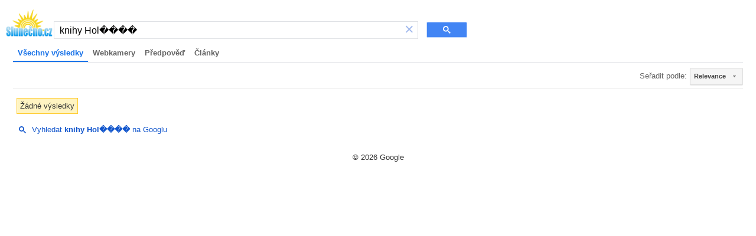

--- FILE ---
content_type: text/html; charset=UTF-8
request_url: https://syndicatedsearch.goog/cse_v2/ads?sjk=gwKhuB56TAaxujXtTR03GA%3D%3D&adsafe=high&cx=partner-pub-0990005234762043%3A4907379822&fexp=20606%2C17301437%2C17301440%2C17301441%2C17301266%2C72717107&client=hosted-page-client&q=knihy%20Hol%EF%BF%BD%EF%BF%BD%EF%BF%BD%EF%BF%BD&r=m&hl=cs&ivt=0&type=0&oe=UTF-8&ie=UTF-8&format=p4&ad=p4&nocache=4891769014950718&num=0&output=uds_ads_only&source=gcsc&v=3&bsl=10&pac=0&u_his=2&u_tz=0&dt=1769014950732&u_w=1280&u_h=720&biw=1280&bih=720&psw=1264&psh=113&frm=0&uio=-&drt=0&jsid=csa&jsv=855242569&rurl=https%3A%2F%2Fcse.google.cz%2Fcse%3Fcx%3Dpartner-pub-0990005234762043%3A4907379822%26ie%3DUTF-8%26q%3Dknihy%2BHol%25EF%25BF%25BD%25EF%25BF%25BD%25EF%25BF%25BD%25EF%25BF%25BD
body_size: 8467
content:
<!doctype html><html lang="cs-US"> <head>    <meta content="NOINDEX, NOFOLLOW" name="ROBOTS"> <meta content="telephone=no" name="format-detection"> <meta content="origin" name="referrer"> <title>Reklamy Google</title>   </head> <body>  <div id="adBlock">    </div>  <script nonce="0UcL3FDqr4AELwjBDYFX-Q">window.AFS_AD_REQUEST_RETURN_TIME_ = Date.now();window.IS_GOOGLE_AFS_IFRAME_ = true;(function(){window.ad_json={"caps":[{"n":"isCse","v":"t"}],"bg":{"i":"https://www.google.com/js/bg/T94taNKSSsssP7x0w8bsq1bZfcqIXzBqd7gdxTpBf-w.js","p":"Fcnqxg7y6ObsByicK/qC8hgXUCV/xBEA2hsDlpeZnNIX1u/rDWbsu0GWXhWey4WIpbtZk4UlRi0vFbZCkcoWwdylE6NSYPpVenYEqJJoxLBQ81JExhyaQs67Reu34S0xwVrHHGIB0tYvhRxEE2Sas/pkYI/oqHaU3C9sERULAhRXTsDIbbhgS08qEiPT/9uE404xSx/EDqF0Umnko9ZzwA18c1qasS0AenTQ1Susnr8Oea4qzpE13eKZ4CO0yxJPTpiwxkZq/F5ybLX92HEncZ6r1UvR+4hsG75noFSgbir0w+4VGAJzHsGp5ZkQflMZYpT7bY1x6uXDStpb6bLnBzryojYvMqARqQ3KjQE893eucLaunS67VJ8vjhCxKnw70cGDW3sCk81GKJ3tkm6AvsrrwwNxsbqZ4+VbqubM36ou7o4Kc8Cej6c+K+Aa5MIGHBOSMFtPxznmZL/FZokZYD7JcGupPdyrNTgfYBxyrfgkIHPz4RDbt4IkSL658svvKHP00pwORt//qOVAV8DtUpQxKREHd+akoyLbP1ka3iyRAIT5ZL3IsCqnRjIIZui20Zqju62TYUBNZxe2fArgscAqiOUqQe+T5dnH1NWidtSZOZppAWYCBCtqWPIuI6rA2X7jcPN6bfw69xq6S5Ua9Zt89BeXkeSxsFT1Aa8pmEWSYHPo5OJiVMTGzNZou/i1/[base64]/bZDNEONSf+uI675jSJhg0oh+8kVTbeDS3J9TKNvuE/zvTMPRpiGkdoRHI3+Gzh8NrFNvqEUmMx2TP6v+NBBt8mbGELYdlGTz2gyQzR9WOXhdWXvDipr+8Yy00UZSqI1mP7gglW1DO/7lxhO7dnEGtUt9TWCbJ0L/vt9zNsnQeoZFJHXVveWPPFPCVw1pD8OUiNmq5D8oGDjXGv9kXL2WidnQrE6Lc0c/Q8yBlmGc+jCRI/RJu/9cng5ojrGiu/0QRdiHG8NvluZ+sz0stYV6KXHPbW7fv1Hun5Uy1KW7iCaTXExYoyCACw4qPMBqTkU8sd2xqPP4nZiqF24QsiyKplkK5z0KzQris16RSX/aN0Z1oDq7asThoQ+yUTOp1lW6wbjShlmUgsyLtp28CQu39c+7XJ61kJD8uw4GE7XgrpDVlMDY4Vvb4vCQqc1th7RycSl4GjIJUYxp5ntywZv45GAAq9tIQlJZGnlEpjQ0+dSLQsOPNMcDh+S092bJfHICF2nCkaCAOynl/I/MUqZOgZoC5ILJtclJP5C5SJkQifh2VV5FlbXxk9GU3HT/65EgmACb0gSZy6h7ht/pcOshasg+O/6ZSOw1xdRpCon1txu7mXRemsggS7mEnFRJS1dbU0C0vHu1WuJ45gZPWra0RrJ+/cj9FnotS+yI3DSOSs+rj3nS2FbIgr7cp2Nv2E8AQ+LlMfA1YrB1VLj39enOLjYcu2uV4hYYOHhLClR2hSfKBko1mgA7QwX4zdKAl9LkF6aGmaYU5M4mQtjHMykiZ2I7hWF1S+7Clz29BudoRrzoi5OAk5cezCnJ1+/8/WvHt2cJ6sRtjTAuJTD4CBgsOw9Q/Tpu5PGF+o9L6XsfHbfPCD5j+Ziid++6JQs8hWrU2OtseDGjU2sG8akBqftdKEyOAJunYK/YZsWHPEJ7JawFjCXuV0sbPZkew7tXMmi8wn7uDT04FhOBePri3zeUaMjjNCPcqSGE1BB3KofPYCQ30XxL/R4vGl54C517cV9hDFjjxJDa5MRwW1BnNDwU9q4n0quDQv7tKoHI94nRA6euywE6Q64xjqKEvhOzOKUywguAx5a17t/F22YlKhJEk6nIadx5iyQPAWEzsvW+6JQaahPmwvD08EvNWJCvoNd312TG7CgZzxrEd8Rm6onEt6WPuK0JFEPXb8u0/aM9GLydoOXgb1QjW938l3pguLXL54nvF0Do6JnOadbixLT7rroeMJr3FjYs4XhubbTZGm2ewS63r27s/0T3xzSjv2ad+YLw4lGyOhqQrFCMrsv/gPDMLhV64JG9kGu3zZpo4Q6qnl7DNIepBBXsi82Oua97WEJ1oKwFhLaXuYkrX8SCi8+Iy9+tDMbwsTkBDYP6hdY/RACRsBypspfnZcrm416WA2+KfNoDoW7Qq5kIf2UGfzOvVSbB/HA3CEjByctKzj4gSoilXvb86J87J264N1JkdrYhEYz3KuhCsKmjSqNxWjF+1XMlpkVbhLXuMftnePPHcpx+K2TnwrsukwdiGZwDZyhcqKsVV9ASMFNTwzJaOBINk4CLEpDvFxkGkAqfNbjnC5h/QzJm2ldIqz6VSbQtjT4J9S3TO1gfQ+eeNQbqOUvbr7zGa3oRHntCobSmuJhytj01IC+PC80KpIR5B6qqA6YGaDtpS0l3pwTycYOUqx9NfEEIs0Zi+eppwpDmLqV3yYTfRm/NI3bqOUeGTe9dbgZRyHV5AAT4zcD1msz3zZ/MK4Yn+L7y8MwjxG95Jmad5aZmBCUb4mrQX0Du4Kzv5LJMQzGScyBcdbllbXOwewMsDpkf1NNZTMkB1AfQFmFq9g0/orBddIHLX68SGNyuaS2JsrqwK4dWnmJQXD86iluLQou5RvMuQim4PpB9EiDQM8TynqS/emS/a9Y6Ld8N4Dzp2ptm4f7g7eAZZNKE0HWVO/b/t7sWgojYhtkIbEt6eMRFns97DKP4NyUH7TLljCkd/FJCxaqfbheyX+t1tPzFH8hlOD3QKN0BeiOT2H0dOmYP/rJcCArqk9tjcabRL3nkGOERvhNKJ34OvrFVOKsye8RbBpB6Qg6TZvCs0I2qxWAPDstpl7aZiCG/AEJ4CIyAp+1+99nKAu8qFYeCWJPlUW+PZ+UnHOspHCmyuV8TgixUTDVW1oetD22Sjyea0g0J8kZOM5NAH0MI4/aej1I6oonJVVg31Decz5n/mxhG9tAWov3O+rTAR4dXRmS27R4EezwW3l8bPVmRaN6uHGqE/BKIMH7mbuz2q6YHKWZ/uNYPhE6grYQstep2Wx/iBsDC/O2dsp75tosS0/1A3wkiMvDzpF5sG4+kwJF09Pc6EWRyXOqdmu9rgVVwokYzfewNHjUj+vh+8K/6bR26Z8mYxzonhStGNTfoQKVLPP4n4uzgJefVDoIT8ponP2r+0V8jOv26LlDFS/5+O8HlmiNOR41F6l+j3MDWi7nq5wpK9AtLEThdcknVevXGpulGzAEqUrNRJ8A+iCPgj0d2D62EOLrAxfO7huRxrJeTtgor4xVgN6gqrP3Ojg9oQwvx58f91BzDyF/3p8fxsQ3m/ee+1mhIHsvEvrf+q+lxWDbPVYlD/CYSvKv8MKJcPqmbLq/bWdwe4c/71PMo0VU398ZWgr+l5RK5PRFhj7m0QtP4bQmH042Xz47God0XqycKrMFZ/1gapaIOJkRIHR1bwgLFOMr4O1tYKTWZ1NU1TJYEgxISyirjt20ip4Rxoh/KFb/XF7Ue2+9vxDn3g88HojNUZWUImcZsgaCyVkQ2fOS+kRnG1xSzf+z5b1K/[base64]/CM3tDuykGaeXBOHMqpKa+6ls1/yExm8sgtB8DnvIoa+rE+yDyed+j9NNabsx+Q0t5vMmvhz8T9eVnDuMSJbPmVoLO2WeAV3zlV2P9SGG2hSLDk+dmyohLOu9MWurOo1r5XtvrSAblsYtRXV9/5T6EkhgMijVQ2qNQ3TzpUMAHEGiw5wds4pcy7b/cfdVRmLp/PRPT21NzP+/mROOf2yy78Z6Bjw3aUDPFqf1nGps+Q2CRbGs30Jv6kozdQjUBjZjA7S79SnDQsMUoZFojd9M4kkAeu64Y+tPYXf7aL4O55lWeOF9rV8JcItT8d3H1+JtNDjiVSEyVQ9mNLTsEIz3y1A30c99DuVlLwjYULn86pUvYKlOOxR/BDi40o/SU6BiCwGAqhQKKSDeprLW+yj8UOwrzS9kJbTnlIM3gQZsDixxvwpQ2Efv7LqKbiJlgxLTM7cd29eOZZCeCnWuusYXfLK//R1vBgNSDBBljdOqsfsSfk9NdkkzYEEBMCmSI9ZfuYodjqY6wDM8Sy/SXZX1QOsGpkPDuRhqtQCVfvnQ5LBH9Jz8c7dEdv5D1WXWGYlG+9/dOVc+WUQIx6uXjceEdtfBe3QcKFGFgUunZniLh3KRjsROC6NKloiwizJrWQagM1efYObPwuobhFU8n4sOkxgdlcrAbZIS1KbSaHRII4xIloNkk2fEOW/dfdrptJ6qxhrf8YrNvjUxAyMLTQNluB+a4ehTVx9tUmsMaHyn/FtJXFtXK7pSv/ckCNiGOeGVXS2tnn+4d1qA0GxYmaE7ScXaE7CCIWBKKCqgiIgAClA60NPL1KV83IcN/0fS5FV1OGV7yLDcyA4A0xoqAMxckEGcCD5KCVK1Mf8JHOxgHMs+8u/VCahIpM8yYUlvV9MxpgiC9MVd8acCm1K2dUvQhBq7QXab9TNvEOBQ42CBVQsLKDuX647rgRzV3lz/ch+NNN1OSjhJSq8Rpjm294ZQ5CMWOmAROet7FAGNyWsKRr4tOEzgMWAwHhmYcRyK/bu7I61R6zO0r6d2PSI3TPNJbc8HE01t0FbnjCpkgrgVEmOfDm3NWM7I/usfmoV3Fa6jsQhQ2krv5XK2AI4kjG3B0ypUiUEdTybiJ4u+g8qitQAy/1PnMuaafMuOOUQFj+E+kC70+wsiz9dT0It+pC2fpOmgIZTay584Ax21rPyhww4KFCLz7LW+vgcN5+UZznf+jeZM1MhOUlPk983hfd1TuQ6uq00IeLake5TiZjEOttSp3pIIIcfCBzlyJ1UEdamrGlpQ8Pb+6y/aQrj5bzfRENrRe0UO74hl/SqyvEpnhz8cBeaRFcMwcmtGDOKMAADa0Jh3GSwMP0PE+oxUt5Z3154gGtRCWXydZLQ3tD9f1YxssX47ZkgxKi7K8vpNPoJCciwh3n0uZqA58Eag0d/etMz2y+3IK/eaM46JS2q9xWpQm6/[base64]/bXkDL5DpHbm+DGDZza1hWrDOsZHhq812B/jRNTTXmtNUIucqgMKk2q1Itn7jcrTYKmkfhUM0r/+0TlA22wrtBq8WnqGCxffE0qU99oj0dGPf0IRUi7Dp07sap/gzUSPCUZj9c665szlFFCslgEA8HVE+ZfeQj+MHh78YdzllEzv/nCMiRFnJYIw8KD4AV8GJziV3/Bhk2AinLpnifaMmRDTgt7FSaDouE7/bAAvuGYnGgQodt3pTO377wBButW0TkDoT9mStEuIBglSHITramejXzxSwT2OEUEYfyS3eRHkzAVhmogpOwd3Q268U3XHriLCmsMfCx38/w211IX7EEHnkf+fC9Lf7dCj6+iZjM3VGBxdH2M4iY5JKGKM4AX5bL6S+FB620lwMa4UPU2traj0j+CXNDSCjq1/0JkmOuo757mJ0ybeiQrKjrziq49jaMJf5Vzs2nS+BzxdsT/70Si3143+CMZ8ub28NVCLU04Sz2TuyMZ+/OaDdyZzO3piSCCreS4AvC41DWVq2uaE/onyIxK5ppWo6WIZraY3qE9omVm0IqBCXDvK5G2wiUX3UOWEJi6T9+sV/WpZKgZ/OvLpjeWOj6gU8BBk2dlyRvZ4V8cVQqKJIoOZbc17i3wBl6rti3CJIaxRUpGCfF3mENaDYjNdRNDUfN8lF4pb+QYbwf3069Mgt3kVtGkj2W2Bmo/Omp0TW5yR/[base64]/0p82z4JGRq8RyJWH5MZc9P6WbbyeN7/FySI2qpA78+wi75gQv2Ii6ABUAtb75PQXGHqxv5KADAcPn6ylKAU5O5mshMeAZueFu0pA4x2OUJ4DAjDhJkgeBgCPbn+pOqIx/s242tVIlQ+uQQM8Fln0OFQ6x5xyY7FqRxB6npAzJ3TeNkov42TwmkW91k6uqrYQBvjlK6KiBchXF0r5RT6a31NDvA4Ea12lQpdeuSBsGNvATnwZBFHXfq+dZ+VV1sCDVM3UnPXqmKGA2XAU9FQmq17mc9wsUooIykf3eNn0cE3cvmFmTlltTfTkwyoJP/XNo+nVUtFzSONBLnC9Bm1f+J9k03ewRKIFQV6PG9+VR0DanZHhO+vSRmmrhDKuhCkog6WESnyo1GXlOmLUUM5aBoO8prGj5egIeKmULzTP8sSC+n7SFRfGoCHd+LAPlYLa+DgRJ6w1RLonULYLd/FohkcwI/[base64]/[base64]/VK5ZXJ0WkEAFEyx1MS+OeryFPiTq4rT5Za9Q34CkV1S/wEP/95obquH/[base64]/bUy5EqrdC8gOtbn/mkjL43eJeXilMOL/nVPwF4av7s9g+EA9NThYxrhXPEkKEtCIgLQSq6t/mZk3LlqYeY0MJ4Ev218ZNigERjEC9OqMfi/1Q/pjvq3QdBQnmItusmlo6UvKbbF75VualcMKYVgICTOOmmBmKN3OsQNgvL529hCFjeTyW9sAa5OP9YeWNlPJcdQLgUXn2/mpQ3n4PScHEpr1NtE1xJMCLFRIrss1hy75jp5eAa3e+8G5p7I84tikJa2aE2vLhO4O8Piin/CVxzWYHuF2iQBEmwCKy6oRrUrwyKVaGNU85W+0/E+x99tb3c/xlFVbhcKEbRgG8JmkStyhsxtnDgPw05B2ICDJoOcuC4zxoPjQ4dEKwJVVY0JVPoT9gRgWNl41dQ/V9Zz6eTHe+SsnpUB+2hY3lXuGIkRnD5BPGzGx5Jwtf5eqS9UU+TDfUfssrKg9x0gE9U71j4yDfMpAhfmoYQB+/[base64]/g3As0QF3iHqr2MsXqcfESmO94QrK99XJxHbwdeCsuTVky315aktnK753RF26jCgx2UmFTwNl8Q/zW0HXlh4QzBo+RToKadN5cQlO+JVN1IyzT6LWe5zXM9wfUmwOFsuo4Ujtc+1uJtYBvtUGWxjlBSitIrVR5SpidhYtR41e3l33e4SdB0jNAqMqCqr/yFNprl18j+xWOVVuFdu9Tn1v+u9xlA+yu41djiays/+cFwKncD8/WjOdskxUWKT6hUJEO3vFxhZwWWiOWiK1vGowvaWe6h2rTlY0wk3mMlA/WWJCqe/USTtDPjnK6xM/N3uM0OEF4Mvl7592pa01nLya/[base64]/[base64]/j1fW5t8R83BrgetLBbzUmaVGdKx3+EUmqP0TgX6R+J+DLcywz0BQEQzsgdarzbKM43V1Qw0KJHjJCU/ZT0mnjstjpRq83pMoKSJlMnCUGdSjIeAnKzzlDIcXUKFE3G1nX3noRU03xxPcbx9Krmg4wjrec4HaaqWvho6hEtTGEawaKHNtg7MTNUJmdD99wIbzDDfQLDwDS6rdGL2ColBPJTd4WWLpHxW9n+byscp3dnXQx+UqVMIy96np7PyHByviATAHUQge+NHG0H6T2O7iP3/AFEMAsLbT4ZXw27yWN3x8eorYon9fTd8ygOs13MrRwTKuVsPwu1DpA7FQDJaPG3Y5YqB3G3Q8FkOC880plR1xO3JCg352BDUsIKLsGs0HChu2wsevtlCmHUvCuxbkV+SFgBN3tK+fBuUaPJfbdGFOst2RhRJ/jrIIPpmOYB88ogbE656Akcz/rYEQnj6XayXGYcDgtUjDyvqMZ4vuAe3hYm3zlBISHDf8uxDgb4dzYCMm7N6jVaeku9j5kC/OY5E+4qGHA/T+TqdSwl37nlBQHbekY73Og7TGpDd3LaSdFXInCv+zJc7KIFzqtIP/RpVFyFIDogKo3227GqjtUsaNelRJ8YNP21xy6oO8g8La+Resb2mEZFRMhi0YguSZ4zP+DE77o+zX3opqke7SAdk99AAyZ9aRLYjxg/LKx8/x4g54Ergzs/ekeDdvoVWrqub2b+n1NA5u7buokMlf1GJtsa1CoIMeFzSzUPflDzCliN9kZyCsCB2EdHURnfniqYFrYmFurtvuHMrYhQchCcCoM96//0ktP5cSk7SWlB8GT4Hf1wMaswLgqj+SDyUoSzcuCM/OOGfHSrwMQU8lD1ux9lqWIHzgvojLRiyubQIyLY/QNKNiIp+JqAJU7mAiRQ3WMdsTKLrN9QbHOQNFNCU13ZmVSiu379h/4yGODOmtPWAmrA\u003d"},"gd":{"ff":{"fd":"swap","eiell":true,"pcsbs":"44","pcsbp":"8","esb":true},"cd":{"pid":"hosted-page-client"},"pc":{},"dc":{"d":true}}};})();</script> <script src="/adsense/search/async-ads.js?pac=0" type="text/javascript" nonce="0UcL3FDqr4AELwjBDYFX-Q"></script>  </body> </html>